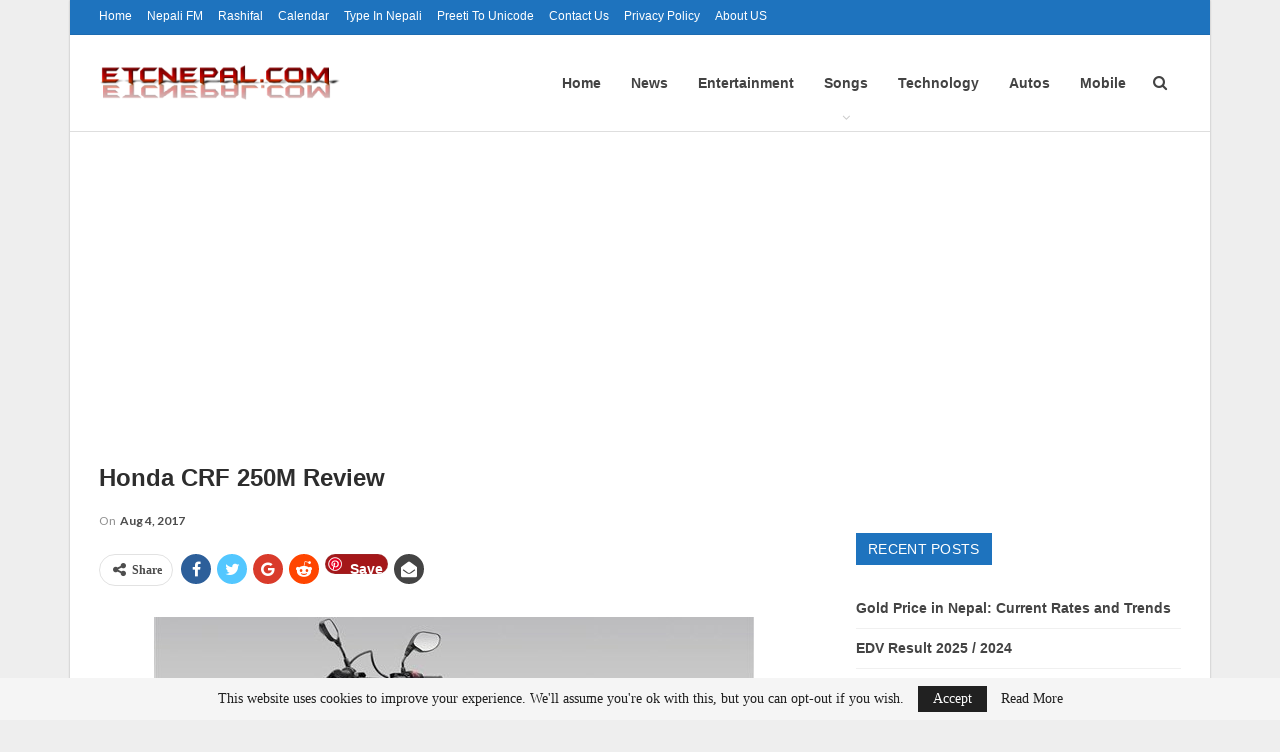

--- FILE ---
content_type: text/html; charset=utf-8
request_url: https://www.google.com/recaptcha/api2/aframe
body_size: 269
content:
<!DOCTYPE HTML><html><head><meta http-equiv="content-type" content="text/html; charset=UTF-8"></head><body><script nonce="ZjOf5j6OqwoOSTRXhrLy4Q">/** Anti-fraud and anti-abuse applications only. See google.com/recaptcha */ try{var clients={'sodar':'https://pagead2.googlesyndication.com/pagead/sodar?'};window.addEventListener("message",function(a){try{if(a.source===window.parent){var b=JSON.parse(a.data);var c=clients[b['id']];if(c){var d=document.createElement('img');d.src=c+b['params']+'&rc='+(localStorage.getItem("rc::a")?sessionStorage.getItem("rc::b"):"");window.document.body.appendChild(d);sessionStorage.setItem("rc::e",parseInt(sessionStorage.getItem("rc::e")||0)+1);localStorage.setItem("rc::h",'1769784857186');}}}catch(b){}});window.parent.postMessage("_grecaptcha_ready", "*");}catch(b){}</script></body></html>